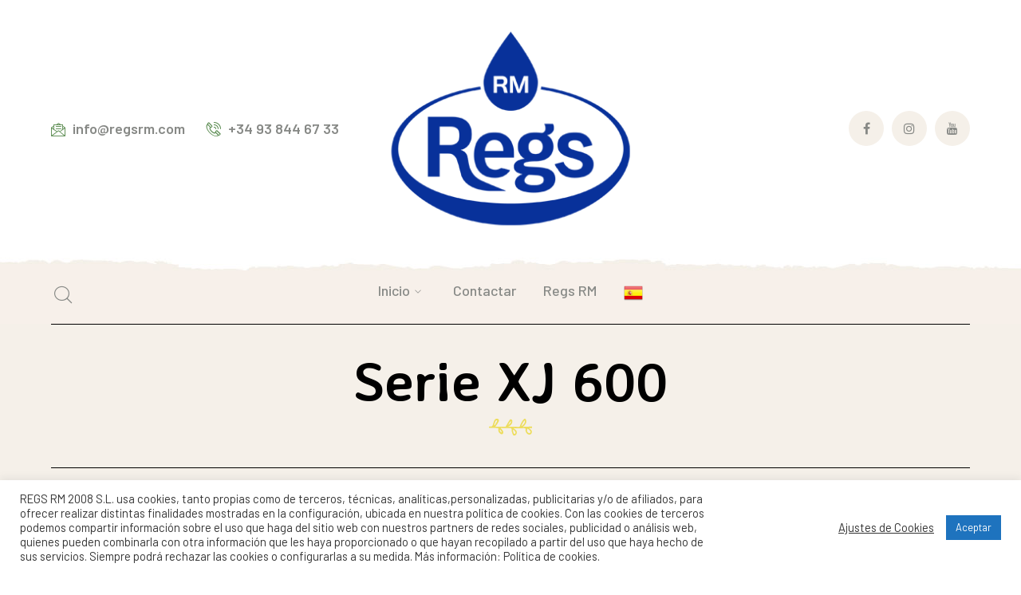

--- FILE ---
content_type: text/html; charset=utf-8
request_url: https://www.google.com/recaptcha/api2/anchor?ar=1&k=6LdNxaspAAAAAA5tO0uHlu5jNfosyZunMfrY8cCT&co=aHR0cHM6Ly93d3cucmVnc3JtLmNvbTo0NDM.&hl=en&v=N67nZn4AqZkNcbeMu4prBgzg&size=invisible&anchor-ms=20000&execute-ms=30000&cb=f1nzgk6u7r8b
body_size: 48512
content:
<!DOCTYPE HTML><html dir="ltr" lang="en"><head><meta http-equiv="Content-Type" content="text/html; charset=UTF-8">
<meta http-equiv="X-UA-Compatible" content="IE=edge">
<title>reCAPTCHA</title>
<style type="text/css">
/* cyrillic-ext */
@font-face {
  font-family: 'Roboto';
  font-style: normal;
  font-weight: 400;
  font-stretch: 100%;
  src: url(//fonts.gstatic.com/s/roboto/v48/KFO7CnqEu92Fr1ME7kSn66aGLdTylUAMa3GUBHMdazTgWw.woff2) format('woff2');
  unicode-range: U+0460-052F, U+1C80-1C8A, U+20B4, U+2DE0-2DFF, U+A640-A69F, U+FE2E-FE2F;
}
/* cyrillic */
@font-face {
  font-family: 'Roboto';
  font-style: normal;
  font-weight: 400;
  font-stretch: 100%;
  src: url(//fonts.gstatic.com/s/roboto/v48/KFO7CnqEu92Fr1ME7kSn66aGLdTylUAMa3iUBHMdazTgWw.woff2) format('woff2');
  unicode-range: U+0301, U+0400-045F, U+0490-0491, U+04B0-04B1, U+2116;
}
/* greek-ext */
@font-face {
  font-family: 'Roboto';
  font-style: normal;
  font-weight: 400;
  font-stretch: 100%;
  src: url(//fonts.gstatic.com/s/roboto/v48/KFO7CnqEu92Fr1ME7kSn66aGLdTylUAMa3CUBHMdazTgWw.woff2) format('woff2');
  unicode-range: U+1F00-1FFF;
}
/* greek */
@font-face {
  font-family: 'Roboto';
  font-style: normal;
  font-weight: 400;
  font-stretch: 100%;
  src: url(//fonts.gstatic.com/s/roboto/v48/KFO7CnqEu92Fr1ME7kSn66aGLdTylUAMa3-UBHMdazTgWw.woff2) format('woff2');
  unicode-range: U+0370-0377, U+037A-037F, U+0384-038A, U+038C, U+038E-03A1, U+03A3-03FF;
}
/* math */
@font-face {
  font-family: 'Roboto';
  font-style: normal;
  font-weight: 400;
  font-stretch: 100%;
  src: url(//fonts.gstatic.com/s/roboto/v48/KFO7CnqEu92Fr1ME7kSn66aGLdTylUAMawCUBHMdazTgWw.woff2) format('woff2');
  unicode-range: U+0302-0303, U+0305, U+0307-0308, U+0310, U+0312, U+0315, U+031A, U+0326-0327, U+032C, U+032F-0330, U+0332-0333, U+0338, U+033A, U+0346, U+034D, U+0391-03A1, U+03A3-03A9, U+03B1-03C9, U+03D1, U+03D5-03D6, U+03F0-03F1, U+03F4-03F5, U+2016-2017, U+2034-2038, U+203C, U+2040, U+2043, U+2047, U+2050, U+2057, U+205F, U+2070-2071, U+2074-208E, U+2090-209C, U+20D0-20DC, U+20E1, U+20E5-20EF, U+2100-2112, U+2114-2115, U+2117-2121, U+2123-214F, U+2190, U+2192, U+2194-21AE, U+21B0-21E5, U+21F1-21F2, U+21F4-2211, U+2213-2214, U+2216-22FF, U+2308-230B, U+2310, U+2319, U+231C-2321, U+2336-237A, U+237C, U+2395, U+239B-23B7, U+23D0, U+23DC-23E1, U+2474-2475, U+25AF, U+25B3, U+25B7, U+25BD, U+25C1, U+25CA, U+25CC, U+25FB, U+266D-266F, U+27C0-27FF, U+2900-2AFF, U+2B0E-2B11, U+2B30-2B4C, U+2BFE, U+3030, U+FF5B, U+FF5D, U+1D400-1D7FF, U+1EE00-1EEFF;
}
/* symbols */
@font-face {
  font-family: 'Roboto';
  font-style: normal;
  font-weight: 400;
  font-stretch: 100%;
  src: url(//fonts.gstatic.com/s/roboto/v48/KFO7CnqEu92Fr1ME7kSn66aGLdTylUAMaxKUBHMdazTgWw.woff2) format('woff2');
  unicode-range: U+0001-000C, U+000E-001F, U+007F-009F, U+20DD-20E0, U+20E2-20E4, U+2150-218F, U+2190, U+2192, U+2194-2199, U+21AF, U+21E6-21F0, U+21F3, U+2218-2219, U+2299, U+22C4-22C6, U+2300-243F, U+2440-244A, U+2460-24FF, U+25A0-27BF, U+2800-28FF, U+2921-2922, U+2981, U+29BF, U+29EB, U+2B00-2BFF, U+4DC0-4DFF, U+FFF9-FFFB, U+10140-1018E, U+10190-1019C, U+101A0, U+101D0-101FD, U+102E0-102FB, U+10E60-10E7E, U+1D2C0-1D2D3, U+1D2E0-1D37F, U+1F000-1F0FF, U+1F100-1F1AD, U+1F1E6-1F1FF, U+1F30D-1F30F, U+1F315, U+1F31C, U+1F31E, U+1F320-1F32C, U+1F336, U+1F378, U+1F37D, U+1F382, U+1F393-1F39F, U+1F3A7-1F3A8, U+1F3AC-1F3AF, U+1F3C2, U+1F3C4-1F3C6, U+1F3CA-1F3CE, U+1F3D4-1F3E0, U+1F3ED, U+1F3F1-1F3F3, U+1F3F5-1F3F7, U+1F408, U+1F415, U+1F41F, U+1F426, U+1F43F, U+1F441-1F442, U+1F444, U+1F446-1F449, U+1F44C-1F44E, U+1F453, U+1F46A, U+1F47D, U+1F4A3, U+1F4B0, U+1F4B3, U+1F4B9, U+1F4BB, U+1F4BF, U+1F4C8-1F4CB, U+1F4D6, U+1F4DA, U+1F4DF, U+1F4E3-1F4E6, U+1F4EA-1F4ED, U+1F4F7, U+1F4F9-1F4FB, U+1F4FD-1F4FE, U+1F503, U+1F507-1F50B, U+1F50D, U+1F512-1F513, U+1F53E-1F54A, U+1F54F-1F5FA, U+1F610, U+1F650-1F67F, U+1F687, U+1F68D, U+1F691, U+1F694, U+1F698, U+1F6AD, U+1F6B2, U+1F6B9-1F6BA, U+1F6BC, U+1F6C6-1F6CF, U+1F6D3-1F6D7, U+1F6E0-1F6EA, U+1F6F0-1F6F3, U+1F6F7-1F6FC, U+1F700-1F7FF, U+1F800-1F80B, U+1F810-1F847, U+1F850-1F859, U+1F860-1F887, U+1F890-1F8AD, U+1F8B0-1F8BB, U+1F8C0-1F8C1, U+1F900-1F90B, U+1F93B, U+1F946, U+1F984, U+1F996, U+1F9E9, U+1FA00-1FA6F, U+1FA70-1FA7C, U+1FA80-1FA89, U+1FA8F-1FAC6, U+1FACE-1FADC, U+1FADF-1FAE9, U+1FAF0-1FAF8, U+1FB00-1FBFF;
}
/* vietnamese */
@font-face {
  font-family: 'Roboto';
  font-style: normal;
  font-weight: 400;
  font-stretch: 100%;
  src: url(//fonts.gstatic.com/s/roboto/v48/KFO7CnqEu92Fr1ME7kSn66aGLdTylUAMa3OUBHMdazTgWw.woff2) format('woff2');
  unicode-range: U+0102-0103, U+0110-0111, U+0128-0129, U+0168-0169, U+01A0-01A1, U+01AF-01B0, U+0300-0301, U+0303-0304, U+0308-0309, U+0323, U+0329, U+1EA0-1EF9, U+20AB;
}
/* latin-ext */
@font-face {
  font-family: 'Roboto';
  font-style: normal;
  font-weight: 400;
  font-stretch: 100%;
  src: url(//fonts.gstatic.com/s/roboto/v48/KFO7CnqEu92Fr1ME7kSn66aGLdTylUAMa3KUBHMdazTgWw.woff2) format('woff2');
  unicode-range: U+0100-02BA, U+02BD-02C5, U+02C7-02CC, U+02CE-02D7, U+02DD-02FF, U+0304, U+0308, U+0329, U+1D00-1DBF, U+1E00-1E9F, U+1EF2-1EFF, U+2020, U+20A0-20AB, U+20AD-20C0, U+2113, U+2C60-2C7F, U+A720-A7FF;
}
/* latin */
@font-face {
  font-family: 'Roboto';
  font-style: normal;
  font-weight: 400;
  font-stretch: 100%;
  src: url(//fonts.gstatic.com/s/roboto/v48/KFO7CnqEu92Fr1ME7kSn66aGLdTylUAMa3yUBHMdazQ.woff2) format('woff2');
  unicode-range: U+0000-00FF, U+0131, U+0152-0153, U+02BB-02BC, U+02C6, U+02DA, U+02DC, U+0304, U+0308, U+0329, U+2000-206F, U+20AC, U+2122, U+2191, U+2193, U+2212, U+2215, U+FEFF, U+FFFD;
}
/* cyrillic-ext */
@font-face {
  font-family: 'Roboto';
  font-style: normal;
  font-weight: 500;
  font-stretch: 100%;
  src: url(//fonts.gstatic.com/s/roboto/v48/KFO7CnqEu92Fr1ME7kSn66aGLdTylUAMa3GUBHMdazTgWw.woff2) format('woff2');
  unicode-range: U+0460-052F, U+1C80-1C8A, U+20B4, U+2DE0-2DFF, U+A640-A69F, U+FE2E-FE2F;
}
/* cyrillic */
@font-face {
  font-family: 'Roboto';
  font-style: normal;
  font-weight: 500;
  font-stretch: 100%;
  src: url(//fonts.gstatic.com/s/roboto/v48/KFO7CnqEu92Fr1ME7kSn66aGLdTylUAMa3iUBHMdazTgWw.woff2) format('woff2');
  unicode-range: U+0301, U+0400-045F, U+0490-0491, U+04B0-04B1, U+2116;
}
/* greek-ext */
@font-face {
  font-family: 'Roboto';
  font-style: normal;
  font-weight: 500;
  font-stretch: 100%;
  src: url(//fonts.gstatic.com/s/roboto/v48/KFO7CnqEu92Fr1ME7kSn66aGLdTylUAMa3CUBHMdazTgWw.woff2) format('woff2');
  unicode-range: U+1F00-1FFF;
}
/* greek */
@font-face {
  font-family: 'Roboto';
  font-style: normal;
  font-weight: 500;
  font-stretch: 100%;
  src: url(//fonts.gstatic.com/s/roboto/v48/KFO7CnqEu92Fr1ME7kSn66aGLdTylUAMa3-UBHMdazTgWw.woff2) format('woff2');
  unicode-range: U+0370-0377, U+037A-037F, U+0384-038A, U+038C, U+038E-03A1, U+03A3-03FF;
}
/* math */
@font-face {
  font-family: 'Roboto';
  font-style: normal;
  font-weight: 500;
  font-stretch: 100%;
  src: url(//fonts.gstatic.com/s/roboto/v48/KFO7CnqEu92Fr1ME7kSn66aGLdTylUAMawCUBHMdazTgWw.woff2) format('woff2');
  unicode-range: U+0302-0303, U+0305, U+0307-0308, U+0310, U+0312, U+0315, U+031A, U+0326-0327, U+032C, U+032F-0330, U+0332-0333, U+0338, U+033A, U+0346, U+034D, U+0391-03A1, U+03A3-03A9, U+03B1-03C9, U+03D1, U+03D5-03D6, U+03F0-03F1, U+03F4-03F5, U+2016-2017, U+2034-2038, U+203C, U+2040, U+2043, U+2047, U+2050, U+2057, U+205F, U+2070-2071, U+2074-208E, U+2090-209C, U+20D0-20DC, U+20E1, U+20E5-20EF, U+2100-2112, U+2114-2115, U+2117-2121, U+2123-214F, U+2190, U+2192, U+2194-21AE, U+21B0-21E5, U+21F1-21F2, U+21F4-2211, U+2213-2214, U+2216-22FF, U+2308-230B, U+2310, U+2319, U+231C-2321, U+2336-237A, U+237C, U+2395, U+239B-23B7, U+23D0, U+23DC-23E1, U+2474-2475, U+25AF, U+25B3, U+25B7, U+25BD, U+25C1, U+25CA, U+25CC, U+25FB, U+266D-266F, U+27C0-27FF, U+2900-2AFF, U+2B0E-2B11, U+2B30-2B4C, U+2BFE, U+3030, U+FF5B, U+FF5D, U+1D400-1D7FF, U+1EE00-1EEFF;
}
/* symbols */
@font-face {
  font-family: 'Roboto';
  font-style: normal;
  font-weight: 500;
  font-stretch: 100%;
  src: url(//fonts.gstatic.com/s/roboto/v48/KFO7CnqEu92Fr1ME7kSn66aGLdTylUAMaxKUBHMdazTgWw.woff2) format('woff2');
  unicode-range: U+0001-000C, U+000E-001F, U+007F-009F, U+20DD-20E0, U+20E2-20E4, U+2150-218F, U+2190, U+2192, U+2194-2199, U+21AF, U+21E6-21F0, U+21F3, U+2218-2219, U+2299, U+22C4-22C6, U+2300-243F, U+2440-244A, U+2460-24FF, U+25A0-27BF, U+2800-28FF, U+2921-2922, U+2981, U+29BF, U+29EB, U+2B00-2BFF, U+4DC0-4DFF, U+FFF9-FFFB, U+10140-1018E, U+10190-1019C, U+101A0, U+101D0-101FD, U+102E0-102FB, U+10E60-10E7E, U+1D2C0-1D2D3, U+1D2E0-1D37F, U+1F000-1F0FF, U+1F100-1F1AD, U+1F1E6-1F1FF, U+1F30D-1F30F, U+1F315, U+1F31C, U+1F31E, U+1F320-1F32C, U+1F336, U+1F378, U+1F37D, U+1F382, U+1F393-1F39F, U+1F3A7-1F3A8, U+1F3AC-1F3AF, U+1F3C2, U+1F3C4-1F3C6, U+1F3CA-1F3CE, U+1F3D4-1F3E0, U+1F3ED, U+1F3F1-1F3F3, U+1F3F5-1F3F7, U+1F408, U+1F415, U+1F41F, U+1F426, U+1F43F, U+1F441-1F442, U+1F444, U+1F446-1F449, U+1F44C-1F44E, U+1F453, U+1F46A, U+1F47D, U+1F4A3, U+1F4B0, U+1F4B3, U+1F4B9, U+1F4BB, U+1F4BF, U+1F4C8-1F4CB, U+1F4D6, U+1F4DA, U+1F4DF, U+1F4E3-1F4E6, U+1F4EA-1F4ED, U+1F4F7, U+1F4F9-1F4FB, U+1F4FD-1F4FE, U+1F503, U+1F507-1F50B, U+1F50D, U+1F512-1F513, U+1F53E-1F54A, U+1F54F-1F5FA, U+1F610, U+1F650-1F67F, U+1F687, U+1F68D, U+1F691, U+1F694, U+1F698, U+1F6AD, U+1F6B2, U+1F6B9-1F6BA, U+1F6BC, U+1F6C6-1F6CF, U+1F6D3-1F6D7, U+1F6E0-1F6EA, U+1F6F0-1F6F3, U+1F6F7-1F6FC, U+1F700-1F7FF, U+1F800-1F80B, U+1F810-1F847, U+1F850-1F859, U+1F860-1F887, U+1F890-1F8AD, U+1F8B0-1F8BB, U+1F8C0-1F8C1, U+1F900-1F90B, U+1F93B, U+1F946, U+1F984, U+1F996, U+1F9E9, U+1FA00-1FA6F, U+1FA70-1FA7C, U+1FA80-1FA89, U+1FA8F-1FAC6, U+1FACE-1FADC, U+1FADF-1FAE9, U+1FAF0-1FAF8, U+1FB00-1FBFF;
}
/* vietnamese */
@font-face {
  font-family: 'Roboto';
  font-style: normal;
  font-weight: 500;
  font-stretch: 100%;
  src: url(//fonts.gstatic.com/s/roboto/v48/KFO7CnqEu92Fr1ME7kSn66aGLdTylUAMa3OUBHMdazTgWw.woff2) format('woff2');
  unicode-range: U+0102-0103, U+0110-0111, U+0128-0129, U+0168-0169, U+01A0-01A1, U+01AF-01B0, U+0300-0301, U+0303-0304, U+0308-0309, U+0323, U+0329, U+1EA0-1EF9, U+20AB;
}
/* latin-ext */
@font-face {
  font-family: 'Roboto';
  font-style: normal;
  font-weight: 500;
  font-stretch: 100%;
  src: url(//fonts.gstatic.com/s/roboto/v48/KFO7CnqEu92Fr1ME7kSn66aGLdTylUAMa3KUBHMdazTgWw.woff2) format('woff2');
  unicode-range: U+0100-02BA, U+02BD-02C5, U+02C7-02CC, U+02CE-02D7, U+02DD-02FF, U+0304, U+0308, U+0329, U+1D00-1DBF, U+1E00-1E9F, U+1EF2-1EFF, U+2020, U+20A0-20AB, U+20AD-20C0, U+2113, U+2C60-2C7F, U+A720-A7FF;
}
/* latin */
@font-face {
  font-family: 'Roboto';
  font-style: normal;
  font-weight: 500;
  font-stretch: 100%;
  src: url(//fonts.gstatic.com/s/roboto/v48/KFO7CnqEu92Fr1ME7kSn66aGLdTylUAMa3yUBHMdazQ.woff2) format('woff2');
  unicode-range: U+0000-00FF, U+0131, U+0152-0153, U+02BB-02BC, U+02C6, U+02DA, U+02DC, U+0304, U+0308, U+0329, U+2000-206F, U+20AC, U+2122, U+2191, U+2193, U+2212, U+2215, U+FEFF, U+FFFD;
}
/* cyrillic-ext */
@font-face {
  font-family: 'Roboto';
  font-style: normal;
  font-weight: 900;
  font-stretch: 100%;
  src: url(//fonts.gstatic.com/s/roboto/v48/KFO7CnqEu92Fr1ME7kSn66aGLdTylUAMa3GUBHMdazTgWw.woff2) format('woff2');
  unicode-range: U+0460-052F, U+1C80-1C8A, U+20B4, U+2DE0-2DFF, U+A640-A69F, U+FE2E-FE2F;
}
/* cyrillic */
@font-face {
  font-family: 'Roboto';
  font-style: normal;
  font-weight: 900;
  font-stretch: 100%;
  src: url(//fonts.gstatic.com/s/roboto/v48/KFO7CnqEu92Fr1ME7kSn66aGLdTylUAMa3iUBHMdazTgWw.woff2) format('woff2');
  unicode-range: U+0301, U+0400-045F, U+0490-0491, U+04B0-04B1, U+2116;
}
/* greek-ext */
@font-face {
  font-family: 'Roboto';
  font-style: normal;
  font-weight: 900;
  font-stretch: 100%;
  src: url(//fonts.gstatic.com/s/roboto/v48/KFO7CnqEu92Fr1ME7kSn66aGLdTylUAMa3CUBHMdazTgWw.woff2) format('woff2');
  unicode-range: U+1F00-1FFF;
}
/* greek */
@font-face {
  font-family: 'Roboto';
  font-style: normal;
  font-weight: 900;
  font-stretch: 100%;
  src: url(//fonts.gstatic.com/s/roboto/v48/KFO7CnqEu92Fr1ME7kSn66aGLdTylUAMa3-UBHMdazTgWw.woff2) format('woff2');
  unicode-range: U+0370-0377, U+037A-037F, U+0384-038A, U+038C, U+038E-03A1, U+03A3-03FF;
}
/* math */
@font-face {
  font-family: 'Roboto';
  font-style: normal;
  font-weight: 900;
  font-stretch: 100%;
  src: url(//fonts.gstatic.com/s/roboto/v48/KFO7CnqEu92Fr1ME7kSn66aGLdTylUAMawCUBHMdazTgWw.woff2) format('woff2');
  unicode-range: U+0302-0303, U+0305, U+0307-0308, U+0310, U+0312, U+0315, U+031A, U+0326-0327, U+032C, U+032F-0330, U+0332-0333, U+0338, U+033A, U+0346, U+034D, U+0391-03A1, U+03A3-03A9, U+03B1-03C9, U+03D1, U+03D5-03D6, U+03F0-03F1, U+03F4-03F5, U+2016-2017, U+2034-2038, U+203C, U+2040, U+2043, U+2047, U+2050, U+2057, U+205F, U+2070-2071, U+2074-208E, U+2090-209C, U+20D0-20DC, U+20E1, U+20E5-20EF, U+2100-2112, U+2114-2115, U+2117-2121, U+2123-214F, U+2190, U+2192, U+2194-21AE, U+21B0-21E5, U+21F1-21F2, U+21F4-2211, U+2213-2214, U+2216-22FF, U+2308-230B, U+2310, U+2319, U+231C-2321, U+2336-237A, U+237C, U+2395, U+239B-23B7, U+23D0, U+23DC-23E1, U+2474-2475, U+25AF, U+25B3, U+25B7, U+25BD, U+25C1, U+25CA, U+25CC, U+25FB, U+266D-266F, U+27C0-27FF, U+2900-2AFF, U+2B0E-2B11, U+2B30-2B4C, U+2BFE, U+3030, U+FF5B, U+FF5D, U+1D400-1D7FF, U+1EE00-1EEFF;
}
/* symbols */
@font-face {
  font-family: 'Roboto';
  font-style: normal;
  font-weight: 900;
  font-stretch: 100%;
  src: url(//fonts.gstatic.com/s/roboto/v48/KFO7CnqEu92Fr1ME7kSn66aGLdTylUAMaxKUBHMdazTgWw.woff2) format('woff2');
  unicode-range: U+0001-000C, U+000E-001F, U+007F-009F, U+20DD-20E0, U+20E2-20E4, U+2150-218F, U+2190, U+2192, U+2194-2199, U+21AF, U+21E6-21F0, U+21F3, U+2218-2219, U+2299, U+22C4-22C6, U+2300-243F, U+2440-244A, U+2460-24FF, U+25A0-27BF, U+2800-28FF, U+2921-2922, U+2981, U+29BF, U+29EB, U+2B00-2BFF, U+4DC0-4DFF, U+FFF9-FFFB, U+10140-1018E, U+10190-1019C, U+101A0, U+101D0-101FD, U+102E0-102FB, U+10E60-10E7E, U+1D2C0-1D2D3, U+1D2E0-1D37F, U+1F000-1F0FF, U+1F100-1F1AD, U+1F1E6-1F1FF, U+1F30D-1F30F, U+1F315, U+1F31C, U+1F31E, U+1F320-1F32C, U+1F336, U+1F378, U+1F37D, U+1F382, U+1F393-1F39F, U+1F3A7-1F3A8, U+1F3AC-1F3AF, U+1F3C2, U+1F3C4-1F3C6, U+1F3CA-1F3CE, U+1F3D4-1F3E0, U+1F3ED, U+1F3F1-1F3F3, U+1F3F5-1F3F7, U+1F408, U+1F415, U+1F41F, U+1F426, U+1F43F, U+1F441-1F442, U+1F444, U+1F446-1F449, U+1F44C-1F44E, U+1F453, U+1F46A, U+1F47D, U+1F4A3, U+1F4B0, U+1F4B3, U+1F4B9, U+1F4BB, U+1F4BF, U+1F4C8-1F4CB, U+1F4D6, U+1F4DA, U+1F4DF, U+1F4E3-1F4E6, U+1F4EA-1F4ED, U+1F4F7, U+1F4F9-1F4FB, U+1F4FD-1F4FE, U+1F503, U+1F507-1F50B, U+1F50D, U+1F512-1F513, U+1F53E-1F54A, U+1F54F-1F5FA, U+1F610, U+1F650-1F67F, U+1F687, U+1F68D, U+1F691, U+1F694, U+1F698, U+1F6AD, U+1F6B2, U+1F6B9-1F6BA, U+1F6BC, U+1F6C6-1F6CF, U+1F6D3-1F6D7, U+1F6E0-1F6EA, U+1F6F0-1F6F3, U+1F6F7-1F6FC, U+1F700-1F7FF, U+1F800-1F80B, U+1F810-1F847, U+1F850-1F859, U+1F860-1F887, U+1F890-1F8AD, U+1F8B0-1F8BB, U+1F8C0-1F8C1, U+1F900-1F90B, U+1F93B, U+1F946, U+1F984, U+1F996, U+1F9E9, U+1FA00-1FA6F, U+1FA70-1FA7C, U+1FA80-1FA89, U+1FA8F-1FAC6, U+1FACE-1FADC, U+1FADF-1FAE9, U+1FAF0-1FAF8, U+1FB00-1FBFF;
}
/* vietnamese */
@font-face {
  font-family: 'Roboto';
  font-style: normal;
  font-weight: 900;
  font-stretch: 100%;
  src: url(//fonts.gstatic.com/s/roboto/v48/KFO7CnqEu92Fr1ME7kSn66aGLdTylUAMa3OUBHMdazTgWw.woff2) format('woff2');
  unicode-range: U+0102-0103, U+0110-0111, U+0128-0129, U+0168-0169, U+01A0-01A1, U+01AF-01B0, U+0300-0301, U+0303-0304, U+0308-0309, U+0323, U+0329, U+1EA0-1EF9, U+20AB;
}
/* latin-ext */
@font-face {
  font-family: 'Roboto';
  font-style: normal;
  font-weight: 900;
  font-stretch: 100%;
  src: url(//fonts.gstatic.com/s/roboto/v48/KFO7CnqEu92Fr1ME7kSn66aGLdTylUAMa3KUBHMdazTgWw.woff2) format('woff2');
  unicode-range: U+0100-02BA, U+02BD-02C5, U+02C7-02CC, U+02CE-02D7, U+02DD-02FF, U+0304, U+0308, U+0329, U+1D00-1DBF, U+1E00-1E9F, U+1EF2-1EFF, U+2020, U+20A0-20AB, U+20AD-20C0, U+2113, U+2C60-2C7F, U+A720-A7FF;
}
/* latin */
@font-face {
  font-family: 'Roboto';
  font-style: normal;
  font-weight: 900;
  font-stretch: 100%;
  src: url(//fonts.gstatic.com/s/roboto/v48/KFO7CnqEu92Fr1ME7kSn66aGLdTylUAMa3yUBHMdazQ.woff2) format('woff2');
  unicode-range: U+0000-00FF, U+0131, U+0152-0153, U+02BB-02BC, U+02C6, U+02DA, U+02DC, U+0304, U+0308, U+0329, U+2000-206F, U+20AC, U+2122, U+2191, U+2193, U+2212, U+2215, U+FEFF, U+FFFD;
}

</style>
<link rel="stylesheet" type="text/css" href="https://www.gstatic.com/recaptcha/releases/N67nZn4AqZkNcbeMu4prBgzg/styles__ltr.css">
<script nonce="-AxT4UrM2KkdsIcPDB7lnw" type="text/javascript">window['__recaptcha_api'] = 'https://www.google.com/recaptcha/api2/';</script>
<script type="text/javascript" src="https://www.gstatic.com/recaptcha/releases/N67nZn4AqZkNcbeMu4prBgzg/recaptcha__en.js" nonce="-AxT4UrM2KkdsIcPDB7lnw">
      
    </script></head>
<body><div id="rc-anchor-alert" class="rc-anchor-alert"></div>
<input type="hidden" id="recaptcha-token" value="[base64]">
<script type="text/javascript" nonce="-AxT4UrM2KkdsIcPDB7lnw">
      recaptcha.anchor.Main.init("[\x22ainput\x22,[\x22bgdata\x22,\x22\x22,\[base64]/[base64]/[base64]/ZyhXLGgpOnEoW04sMjEsbF0sVywwKSxoKSxmYWxzZSxmYWxzZSl9Y2F0Y2goayl7RygzNTgsVyk/[base64]/[base64]/[base64]/[base64]/[base64]/[base64]/[base64]/bmV3IEJbT10oRFswXSk6dz09Mj9uZXcgQltPXShEWzBdLERbMV0pOnc9PTM/bmV3IEJbT10oRFswXSxEWzFdLERbMl0pOnc9PTQ/[base64]/[base64]/[base64]/[base64]/[base64]\\u003d\x22,\[base64]\\u003d\\u003d\x22,\x22wrvDoMK0woDDvFfCjS9Tay3CpcOjaDw9wothwo9Sw5XDnRdTAcKXVnQVZ0PCqMKuwprDrGVowrsyI3YyHjRew4tMBhcow6hYw4g+ZxJ8wo/DgsKsw43CvMKHwoVRBsOwwqvCo8KJLhPDiEnCmMOEPcOKZMOFw5jDscK4ViJncl/[base64]/Cj3bDly83KcOvdz5ewo/Cuy/CkMOUAcK5AsOUCsKiw5vCrsKqw6BpLCdvw4PDocOuw7fDn8KUw4AwbMKdV8OBw79fwrnDgXHCn8K3w5/Cjn3DlE13DiPDqcKcw58nw5bDjWPCpsOJd8KCL8Kmw6jDo8Ojw4B1wpfCvCrCuMK4w5TCkGDCv8O2NsOsLcOschjCl8K6dMK8G3xIwqNzw6vDgF3DoMOyw7BAwocIQX1/[base64]/[base64]/[base64]/Dmygbw57CnkdRw5dMM2bCiQ/Dg1bDvMKaZcOiIMOsZcOQdzBMBlwbwo0jNsKbw4/DvVcGw64owpfDt8KTYsK0w7Z0w4jDtw/Chgw2ITvDpRvCgQg5w5pKw44OT03CuMOQw67Ci8K8wpAHw53DusOTw5kcwpRda8OWJ8OQPMKPT8OYw4LCiMOGw4/DucOXBEAmLzRhworDmsKcPWLCo3ZJIsOWHcOdw5jCg8KABsOlX8OmwqrCosOawrfDgsO9ExJnw5Bgwo4xHcO6PMOGQ8Omw4h2BMKpGEbCulTDtsKOwpoiaHTDuxPDqsKeTsOqdcObDcOiw60EK8KFVxwCThLDrEHDssKgw65TA27Dgw5fYBJSZQ8zEMOIwp/CnMOaesOSTW8dNmrChMK9ZMOUNMK0wo8xb8OEwrdPMMKIwqEcKy00MFMqUmoaSMO1OAvCh3fCmT0mw7xzwrTCosOKO38Zw7FCSsKfwofCs8OEwqXCtMOnw5zDu8OOLcOtwow3woXCuGLDv8KjcsO+U8OLFAfDlWETw7o0WsOTwq/DumVWwro8TsKIUh7CosOLwp1Gw6vChzMhw6DCggd1w7nDrjIDwoQ8w78+G2PClcOBEcOIw4AKwqHCg8Kzw6PCo2XDnMKGY8KLw7HDhsK2AMO+wo7Cg0TDhMOvCEHCv04AUMKnwr3ChsKgNhorwrkdwosSNycpXsOgw4bDh8KvwozDr3DDlMOlwolsODnDv8K/O8Ktw53CliIXw73CrMOWwo52JsOXw5kWL8OFNnrCgsOuf13Dom/CrTXDtAzClsOGw603w6/Dr15ANCZCw57DjlfClRxIYEsoDMOPccKnbm7DoMO3PHFLTD/DiGHDncO9w78jw47DksK+wq0Ow7Eow6nCiRrCrcKEXX7DnW/CtENNw43DpMKwwrh4Q8OnwpPCjF9twqTCi8KQwq9Uw63CtlR7EcOCSTzDn8KuO8OVw6QOw4U0Bn7DoMKGOBzCo3tQw78bZcOSworDswvCjMKrwrd0w7PDnQscwqcLw4nDvynDpFTDj8K/w4HCjAXDksKFwqzCg8Ohwqw3w4HDpClPeXFkwoxgQsKKY8KTM8OPwpNbXgPCtFXDjSHDi8KaAk/Do8KSwrbCiQg8w5vCncOBNAnCplRmTcKqZinDoWQ9NW90L8OKCkMUZEXDpVjDg3HDk8K1w5/DjMO+S8OgOVnDvsKFXGRuDMKXwod/MAvDl1FmNMKQw5LCpMOCf8O4wq7ColjDusOCw5s+wqLDjxHDpcOsw6RMwpEPwqnDuMKfNsKmw7FXwpTDuWvDqDFGw4TDsRLCkhHDjMOnVsOqUMO7LnBEwopowrwEwr/DnjZbSiYpwpJrAsKKDEsswprCkWwoHTHCn8OOY8OZwoRpw47Cq8OTasODw4TDu8K8ci/DssKoWMOGw5LDnEsdwr0aw57DisKzTmklwq7DiwAkw7DDrGXChW8HSWnCoMKRw5DCrjdOw6bDqcKUJF9zw63DtDQkwrLConcrw7/[base64]/w5J8w5ofGsOfWDlJwqlqwpzCjcODRGw5w4DCv2MfAsKlw6jCucOTw61JTUbCrMKRecOFMz3DoCrDtFvCkcK6CSjDrjbCqmvDmMK8wpfCt20oCzAcUTEJWMKCecK8w7jCqH3DlmU7w4HDk09iJETDvRjDiMO3woTCsUQ9RMOBwp4Ow61two/DvMKow4gBWcOJCzJ+wrk9w4TCkMKOIS0IBCU1w711wpsAwq7Cm2DCisKAwq93f8KFwrPCsxLDjw3Cq8OXczjDkkJAQRzCgcKFaQ58Qi/Ds8OMTTpkS8O7w51JAMOkw5HCjRfDnkxww6QiBH1lw64/[base64]/CocKbw7R0RhpHw7TDgzPCvz9Lw43DjUbDoWpbw5TDryjCoUJQw6XCjzPDn8OyFcK3dsKlwq3DsDvDq8OUYsO+BWxTwp7DrnPCpcKEwrTDgsKPTcO9wpbDvVkfEcKRw6nDucKeT8O5w5/CrcOZMcOWwrBmw5JzbCo7bMOIFMKfwqhxwqcYwp1nVWdve2rDugDCpsKJwoZ1wrQGwr7CtyJ9GE3DlgEFAsKVDl1pB8KxEcKJw7rCqMOrw7/ChksMRMO7wrbDg8OVYBfCnzA1wpDDmcKGRMKRJW9kw5TDpAlhfwA4wqs0wqUEbcOTI8KJCRjDicKCeiHDqsOXHFPDiMOKCwFSFi4XJsKNwoYpJ3dyw5dtCx3Crm8DLStsA3oNXQHDtcOUwonCl8OxfsOROXLCtBnDisK/ecKdw6TDoBYscBY5w6/DrsOudkvDscKbwodKUcOrwr0xwrTCq1jCqcOeOSVBFHUVZcKkH0lIwoPDlgfCsnbCjEjCocK/[base64]/CuHXDrHILVcOTw53DnHofcEMewr7Cg0wOw6HCmUQvRFM7AMOjQSRFw6PCh0vCrMKHJMKgw6fCrHYRwqVieUQQUCzDu8K4w5Bfw6/[base64]/w7HDoVrChXzChMKrWMK/w73Cv8KdG8K1w4zClg9VwqsLF8K2w4hKwptzwpHCtsKTHMKww6wuwqtYYw3DksKqwoHCjyddwqDDo8KfTcOlwpABwq/Dol7Di8K3w4LCmsKTAAzDqhnCi8OKwr8/w7XDt8KfwqwTw4c6NyLDlUPCowTCpMOOfsOyw6QpMEvDs8OPwqx/GDnDtsKsw57DmBrCvcOCw6XDgsOZR1l1S8OINA/CrcKaw50fKMK+w5NLwqw5w7/CtMONMWLCiMKZUgQ4acOuwrt/QENLEADCunHDsWUCw5J0wr1WLgUbOcOPwohiMhzCjAzDiFsxw5AUdzDClcKpABfDvMK3Un/CrMKnw5JQUEcVczQdLyPCnMOkw5jCsGvCssO3bMKcwqR+wrp1S8Odw54nwonDh8K4QMKKwpBjwp50TcKfL8O0w4oiB8KaBcOdw4pewok6RCRZWFMDS8KlwqXDrgXCiFI+L2XDmcKnwrbDqMO1wqzDs8KNLS8NwpA7CsOeGRrDscObw7xAw6XCk8OlDMOowo/CjSUHw7/CjsKyw6w8CE9YwpLDncOhckJValLDvsO0wqrDjBBDE8KwwpTDp8O9wpTCsMKFKR7Cq2XDs8OEAcO8w78/UEsmMgjDpV93wpHDvlxFX8OKwr/CrMOWdQURwqsowpnDnhnDp3QBwo4XQsKYLDpXw7XDv3jCvRMTfUvCkTBeVcO8OsOvwozDqHwcwr1XGcOrw6rCksKjLsKfw4vDtcKBw5puw6QhYcKQwoTDucKqFSU/fMOjRMOaO8K5wpZ3VTN1w4Ymw5sUbT4YLQzCqU53B8OYcU9dIB8Dw5YAPMKfw43DgsKdIjZTw6NJCMO+KcO0wot+YFvCnXssZMKOYT/Dm8OUDsKJwqBZP8Kmw63DgjhOwq45wqFAfMOKYAbCpsObRMK6wpnDl8KTw7thGTzCu0/Cr2gYwrYQwqHCrsKYfR7DpsOlLxbDu8OZAMO+ahLCkRxFw5JFwqnDvx8gD8OQERczwpBZZMKZworCkk3CjVnDgy7CmcOUwrLDjcKZBsOUckIxw5lMfxJUTMO8QE7Cn8KABMKHw5cbPwXDviJhb0fDhcKAw4okTsK1ZQJWwqsIwrcJwrJGw4/CjXzCncKsek4+QsKDScO2JsOHQExbw7/DhGIBwowNQlbDjMO/wr84BlBXw7R7wovCnMKGP8OVPyEsZnrCnMKDbsOCb8OCeHgFG0jDisK7VcOfw4XDninDtHpefX/Dtz0Qe3EIw5TDtRPDjx7DiXnCrMK/wrfDisOpRcONI8OTwptIcHFDI8K1w6nCu8KSbMKsKl5QdcOJw5Ntw6jDtCZiw4TDs8OGwpYFwplRw7HCuArDkmLDoB/CtsO7VMOSdEpPwo3DhX/DsRQaZUTCgH7CncOjwqXDjcOgQGB7wr/Dh8KwMnvClMOgw5Vkw59TWcKgL8OOPsO2wotJScOXw7NvwoHDo0VVBDxBJ8Oaw6h6GsO/Qx0CO1kkS8KncMO9wrRBwqcmwpBOY8OXHsK1FMOdf2rCoBJnw4lhwo/Dr8KybzwUb8Kxwo9rM0vCti3DuQDCrWNZc3fDrywbX8KUEcKBe2vCmcKiwp7CtH3DmsOww5JoWhFIwrlUw5/CuD1Lw53Ch1MhZynDtMKOLThjw6lawqYIw4LCgBQgwoPDnsKhFjUYHD1Xw7sGwo7Djg0wFMOXUSIxw4bChMOKR8ORECLCoMO3XMOPwpLDjsOVTRFgcggSwpzCsU4VwpLDsMKowq/[base64]/DkmrCr3nDiBpbw7NJw4l+wpN1UBodecKycjh5w7JPPD/[base64]/CimfDjBstQsOzLWMnL2bDgyRiXVsuwpPCgcOeIHYzdRfDqMOowqExDQo0Q0PCmsO7woLDpMKHw7fCqgTDksOBw4bCs3RiwofDk8OKwoLCqMOKcjnDmcOewqo/[base64]/[base64]/CnsOCw7lzw7phw4lZEMKlw4p4w6bDlj/DrFwiQT55wqzDkMK7ZsO2acO0bsOVw5/[base64]/DhTpEw6osEMOxKcOtw5fChcOoV8KuR8OiwqXDkcKUdMOKIMOQBcOCwonCrMKFw54qwqPDjyMaw45iw6NHw7Qaw43DizDDm0LDv8Okw6/Dg2oFwrHCvcOmDW54woPDu0/[base64]/Cp3DDgMK3wqfCncKbwpvDrcKbGcKhe8KZwqQlMAFkLj/CiMKMTsOMYcK6LcKgwrfCgTHCrB7DpHp0V1Z2PsK2ZyrCowfCmFHDmsKHKMOcKsODwqkSSknDk8O7w5zDlMOaL8KxwqR+wpHDgGfCvgNZPVd/[base64]/DsMOAUCTCmjtmwotZwpfCiMOuZhvDl8Kxw61Gw5TCp3bDlgTCicKINS0GDsKhM8K7w7DDvsKLQ8K3RyZCE3sBwq/CrjLCiMOmwrbCrsKifMKNMiDCqjFCwqTCkMOpwpPDo8KYRmnDmF5qwpvCh8KUwr0qTz7CnCchw6x2wrDDuSVrHsOXTg/[base64]/ChWc2woUvJGbDgxYoGhrDm0vCvGIPw5IDw5HDv1dZS8O3WcKcBhnCpcOxw7fCqGBEwqTDncOCOcO3DcKgdkgawrfDocKNGMK/w6EEwqY9w6HDgD7Cp1YpSXcJecOhw5UpN8OLw5LCi8KHw6cleCJHwqLCpV/CiMK6WUhqH1XDoDrDlSAWYEtvw5jDt3dVSMKMW8KoIjDCpcOpw57DrD/DjcOCLGjDisKpwqNjwq49YDwPfgLDmsOOP8OdX1xVGMOdw6RKwp7DpXLDklckwrPClcORGsKVCnnDiA9tw4Vaw6/Dr8KMURjCpHp8DMOywqDDr8KERcObw4HCnX3DqD8uV8K7TSBCXMKVUMKDwpAAw7QQwpPCgcKCw4HCmXdsw4nCnU5EWcOmwrgYCsKiI1g3a8Ogw6XDo8Osw77CgmTCqMKYwofDmw/DjU/DjCzDksKSAGvDuHbCszzDsTk+wqwrwrxKwqfCixgJwoLDokt7wq/CpknCnRbDhynDssOMwp8Gw77Dv8OUDALDvinDmQEcUWHDusKEw67CpsOHGcKcw6wiwpbDnDZ3w57Cu1lOb8KMwpfCisKJR8KqwrYhw5/CjcO5ZsOGwqjCnGHDhMOIO1QdE1BRwp3CmxPClcOtwqdyw6PDkcK5w63ClsOrw64jfnoew4wIwqZ7WAoQYsOyLVPCmyFXS8KBwrU1w6RZwq/CqBvDtMKSOl3Dg8KjwpF6w7kELMOvw6PCnXd1F8KwwqNGKFvCiwZ6w6/DvCfDqMKrN8KILcKIHcKaw4hiwoPCp8KxH8OQwpLCq8OSVGI/wrUlwqLDnsKFRMO0wqlFw4LDmMKEwrc7SAPCt8K2ZMOUMsOTayd/w4BvaVErwrDDlcKPw7ZiXMK+KMKJIsOww6fCpFHChwMgw6/DjsOEwovCrhTCgW1ew7YrRm3CsgpvF8Ofw7kIw77DtMKQexMxBsOMAMOvwpTDn8Ojw6jChcOuNQLDlcOSYsKjw7rDrVbChMKJAw56wrgLwpTDicK9w7t/HcKUMUzDq8Kww4/DrXnDo8OMbcOHwrACIjE0H19lNCNCwqfDlcKxbwppw6XDgz8BwoFdW8Kuw4TChsKlw6fCt0oyIiBLWgtfCkhxw7rDkTA3X8OWw64tw7TDrjFlCsOkCcKmBcK5wpLCgMODe1BgUQ3DnU12LcKIPW3DmT8lwq/Dj8O1TsKiw6HDiUHCocOzwo9twrF9bcKnw6XDn8Orw7BKw4zDl8KBwqbDlzPCq2XDqEHCosOKw43DqT/DlMOvwonCjcOJLFg1wrBYwqNqR8OlQxDDoMKbfCvDiMOpAjDDhBDDgMO1XsK5X3gQwpjCllktw5AiwrQZw4/[base64]/ClcKmOQBwJMKeA8O4JcKGDlMnEsKfw7XDnAnDisK9w64iEsK/PHsyQcOgwqnCtsK1Z8OHw50bKcONw7EDfkTDrk3Dk8O3wr9hX8Kcw7o7CyIBwqc/PsOnGsOuw4kWY8KxKhUOwo3CpcKrwrRtw6/DrMK0AxLCjG/CrTY+JMKKw78vwoDCmWgUFE8KM1gCwoIjJ1gNHMO+OnIhEmXCksKKL8KJwq3Dr8Odw5bDtRAsL8OUwpLDtDt/F8KEw7BnEXjCrgdpZEUvw4bDncOtwq7DsUzCqiVpB8OFVmwJw5/[base64]/DicOQw7XDkyYqLSMbPx/CkMOgbMOzYjxow4wrLsO0wqp2VcO6RMOMwqJ6Q2BGwobDh8OiZTLDuMKewo12w5fDssK2w6PDv17Dn8O3w7FnHMKTGWzCq8K5wpjDhgA7WsOCw7t5wp/Cryodw4rCusKEw4rDg8KKw5wWw4PCv8ODwoFiIBJKC2sxbhXCtGVIG04lfioFwpszw5tfXMOiw6k0FxjDlMOlGcKAwokaw74Bw6HDvsKaZCloH0rDmBYLwoDDiSAMw5zDgMKPd8K+NjrDgMO2fVHDnUMEWxPDq8K1w7Y/ZsOWwpk5w6d3wpddwp3DusKTXMO1wqAZw4J1W8O3AMK/w7nDrMKLMXJyw7jCqXMdUmFlQcKeMyBSwpnDrwXClF5PE8KHJsKxMTDCk1HDvcOhw6HCusK5w64MKnHClDlAw4B/CBAXIsKbZ09NJV3CiBA5Rk8Gf3N8VmQvHTDDvzclW8KNw6B0w4zCm8K1FcOgw5g1w6dhX1bDjcO6wp1oRirCnGk0w4bDs8KAUMKLwoYuV8KBwo/DnsKxw6bDuTbDh8K1w45XMzPDqMKkQsKiKcKaOAVlMjB2IxHDucKXw7fCp0nDrMKmwrljBsO4wpFfDcOoe8OuC8OQLXnDmDLDqsKSFGbDvMKpAmoCTsK+DjNZD8OYLybCpMKVw7MXw7XCosK3wrkUwpA/wpTDqF3DoX/CssKYJMOxLhHCiMOPVWfCtsOsMMO9w4Ihw6ZnR3EFw4gJFSHDnMKXw7rDowBHwol+SsKyOcO2GcKjwpZRKlF2w7HDo8K8BcKyw5nClsOaRnNBPMKWw6HCt8OIw7rCtMKhD1/CqMOXw7DDsnDDuzLDpTYbTSvDm8OOwoweE8K6w7teMMOnRsOGw6EZZlXCqzzDjl/DpWzDuMObJS3Dj1t1w43DtxLCk8OLH2xtw5PCpsK0w74cw4dOJkwofCV5AcKRw4F8wqoQw7zCp3Jxw4QKwqg6woIuw5DCr8KjV8OQOHlHAsKhwqVSPsKaw6nDssKqw6BxKMOow4x0PnxbfMONbUvCjsKKwqpNw7RJw4bDr8ODUMKGYnHDtMO4wrsqAsK/QBoDQ8OPeQ0OJ3hmeMK+cE3DgxbCoSEoE3TCvTUSwrIgw5MPw5TCnMK6wo/CkMKkYcKcN2/[base64]/DvWxQwr7DlcOpwoF3H0vDrMKNasKPDsOswoAhPC/CtMOpTBzDpsK3J0tcQMOdw6HCignCu8K3w4zCsgvCpTY5w4nDv8K6QsOHw7zCicKGw5XCpVzCiSIbJ8OAOUPCiSTDuW0GPsK1BR06wqxtOjdXJcOgw4/CmcKYe8Oww7fDjls8woAkwqzDmDnDrsKZwoxGwqXCuBrDpzjCi3dyRcK9J2bCo1PDohvDqcKpw5Vrw6PDgsODNHLCswh8w6MfTsKDSxXDo3cAGGzDmcKxAEkawr01w5Nfwo5SwpJQGcO1L8Oow4VAwpN7MMOyQsKEw69Iw4zCpnUCw59tw4/ChMKjw4TDgDldw6LCn8OVLcKgw63ChsO9w4gyFwQVDcKIacOtDVALw44QVMOzw7XDsBNrFA3CgMK/wph7LcKJe13DsMKPP0dowqprw63DpnHCpRNjMxLCtcKAKsKhwpsdcwl+BCUnYMK3w4JsNsOEOMOdSyF0w6PDlcKdwogcMUzCizzCl8KDDTl/[base64]/w6ddeMOJecOnworDgcOpWjDClkPCisOaw6HCtGPCoMK7wp1DwqRewr0Mwp5PdMKDTnnCkcKteBEMM8KNw5lWf3EVw60OwqLDhUFCb8OTwoIpw7dBLcOpecKlwo/DgMKYPnjCnwjChkbCi8K5dcOzwr0rESDCnxnCrMOTw4XChcKPw7/CqC3ChcOkwrjDp8OuwoDCtMOgF8Kpf00kMx7CrMOcw5/DliFORTcCGMOHBic7wrbDkjPDm8OawqbDtsOpw6DCvhLDhxkWw5vCpDDDsm8Aw4HCk8KCfcK3w5zDqsOpw5gbwqZzw43CsFQhw5Zsw4JQYcKHwrPDqMOsLsK7wpHCiQ7CgsKjwonCjsOrdXbCq8Omw4kDwod7w7A9w6tHw7/Dq2TClsKFw4LDosO+w6vDt8O4w4FNwo/DiyXDmFAZw43DqzbCp8KWBwJiZQfDp3jChXIPJGhDw57Dh8OTwqPDtcKcIcOABzIcw5l7w6wUw7TDqMK1w6BSDMOlXX4TDsOXw5UZw7EnXiV3w4waWMOTw78FwqPCocK3w60pwp/[base64]/Dgxohw73DoS3DhBgMPG0qwr0rWsO5X8Kdw4MPwqwzbcKlw6LDsVLCgTHCosO8w67CvcO7UjzDkgvCpXgvwrUKw70eLSB6w7PDvMKlJixFOMOIwrdBbX97woIROGrCrVBbB8OVw5Ilw6ZQDcO6K8K7bgNuw4/Dgh4KAxU/AcO6w4kgLMOMw57CiQI8woPCq8Kswo5Fw5c8wprCmsKlw4bCicOPPTHDsMKMwpEZwrtJwowiwopmf8OKcsO8w6xKw4QUJFnCmz/Cs8K+F8OTbRVbwo8XYMKiaw/CvSsWRsO6F8O1csKUR8OUw7HDtcOjw4fCncK8LsOxUsOKw5DCk3Rhwq3CghLCtMK+EkzDn0wNbcKjUcOCwqrDujIQQMOzI8OXwrsSaMOEbg4deCPCllsGwrvDo8KGw4B8woETFAFkChHCukrDosO/w597fS55w6vDox/[base64]/[base64]/Dhx1xHVwRd8KhwrHDrMK2TFjDoMKIM8O5SsOdw6bCiUsLVRYDwpfDmcOnw5Ifw7bDvxPCqwTCmgIFwozCujzDgjTDlBpZw7VIDU9ywpbDgg3DvsOlw7bCuA7DqMKQF8OJHMK/w64Jf3kaw71EwpwHYRHDkXbCi3TDsD/Cty3CrsK+cMOHw4kNwoPDkUfDqMKywphbwrTDisOQJH1OD8OnMMK2wpcFw7MWw5k6MW7DjBjDpsOpXx3CucOxWFJuw5VPdMKTwrEzwo1jdhZLw7bDvxPComDDucOxQcOvOWDDsg9OYsKZw5rDtsOlwonCrBVweQjDhTPDj8O/w7/[base64]/[base64]/wp5/XEgOfg/DgUNvwpPCpcOSV3YDwqzCugfDniMjcsKke2NFeh0wBsKuXWt0OMKfAMOZQGTDr8OicnXCksKLw4kOVRvClcKawprDp1LDgWXDslB6w5nDucK5JMOyU8K5O23Cu8ORbMOrw7/[base64]/[base64]/dTPCsmHChFfDhx3CkCHDjBZpb8KgasO6w4JaLzg/Q8Kjw63ClGszd8Kdw41SL8KPKcOVwrAlwpczwoolwprDjBHCqsKgbsKyDMKrPSXDk8KDwoJ/OnLDg0Bsw69gw6zDuCwXw5JlHBZMNh7CgjYPWMKWOsOiwrVRScOrwqLCrcO8wrt0JVfCuMOPw7bDucOrBMKEBVc9NnUQw7cMwr0XwrxMwrnCmgTCkcKpw5gEwoNXL8O4NAXCuxdTwrPCgsOmwovCtiDChUNEccKuTcK/[base64]/CpMKxw7s6PS/CrC1fwrBuAsKtTcK/wrTCsikTWhbCvkzDkH01w4k9w6XDtg9eUEJZZMOOw64fw5VGw7E+w4LDkQbCsyPCgMKcwo7DtjIdNcKbwpnDj0p+UsK5wp3Cs8Kfw4TDvG7CqExaXcO6CsKrHsK6w5nDisOdJyxewoHCocOBUGcrEMK/[base64]/Cs8K4GUzDqFHDpsKEUMKaXcOVw6E6d8O4esK2SXTCuRplEcKRworCmyhLw43Dg8O5K8KwVMK+QkFjw5Qvw5NRw7NYfXIoJn3ClyzDj8OsDHNGw4vCscOfw7PCuCpnwpMswpnDtU/DojAJw5rCh8OPPsK6I8Knw583VMKJw48Cw6DCs8KodQNHe8O0JsK/[base64]/[base64]/[base64]/[base64]/SMOpCGUvYUrCpsOuwonDjHzCgHwIw7nCth/CocOOw43DucO9PsOkw6rDkMO+Ujw8EcKZw7zDhx4vwqrDuB7Dq8KzCE3DswJhD0MLw4vCql7CgcK5woHCi1ZSwpABw7tGwrIEXmrDoi7CkMK4w6/DtcKDQMKFBkhVZDrDpsKTHg3Dg11QwqfCjFpcw50sPlQifBpPwqPDv8KufBMqwojDkV9cw6xcwpbDkcO+anDCjMKbwrXCtkPDnDZaw4/CtMK9BMKQwpTCncOkw5ddwppYCMOJEcKYJsOLwpjChsKrw5TDr3PCiDLDmsO0SMKLw5DCqcK0UMO7wqoIQDzCnw7DinZyworCuA1fwp/[base64]/[base64]/WcKGw5AkBsKXw6F6w5DCkH9EAcKVw7rCqsOPw7kFwrrDgwXCjVsYAk0JUhbCu8KAw5ZwBlhHw7TDi8KDw4HCoWbCp8OAdUUEwpvDhEkuHMKVwpPDtcOadMO/IsKdwrvDpFZ6JG/DrTrDm8OIwpDDu3DCvsOpJhXCvMKAw6AkelHCsTXDsEfDkCrCowkIwrbDiHh5fyMXYsOhTQY9aSfCjMKmR3ZMasOaGMO5wos6w7VDeMOcf30awovCr8KJHxDDssKKA8Kbw4B1wqccUCBpwojCkzHDnkZ7w5New6kzdMO2wphJWyrCkMKEPEEyw53DlMKzw5PDlMOewo/Dt1bDrivCvl/DrHHDjcKueHXCrGgBFcK/w4N8w6nCll7Dt8KoOWLCpGzDpsOoQcKtOsKFwqDChlo5w71mwpAEEMOzwr99wovDknHDrsK0F0rClgk7acOJC0zDggo2JUJEdcKowrHCpsOsw6FVBGLCscKyZj5Mw7c+E2fDgW3Cq8KsQcK1W8OgQ8KhwqjCowrDrnPCvMKPw6d3w5l7OMK7wqXCqAHDiU/Dt03CuUjDiyrClmXDmSANW1nDu3gOaxR+AcKETA7DtsOHwpTDo8KawoFqw5pow4nDrgvCpFpxdsKrEhR2ViHCk8ObKQ7Dv8OxwpHDpz5FDx/CkcKrwpNubcKiw4EZw6Qff8OANA96acKew65jSSNkwqM/fMKwwqgpwoxbIMOzagzDlcOsw40kw6DDicOiCcKrwrpoTsKjR1/DmmHCh1zDmgJ9w5dafQlQPgTDlhgLasO0woJJw4nCu8OewrPCoFgDJcKPTsO6HVpiBcOhw6IUwqzCtC4Uw60WwpEfw4XClgVNeg5+FcOQwpfDjw/[base64]/ChEnCrSETwrpkCmTCvsKfw5/DkgALWyhHwrBtwphUwr9qAi/[base64]/Ct8Ojwq3Cp8OlE1kRe29lBsODwpVJwrVfwq7DpcKRw7LCtE16w7Y6wprDrMOiw6rCk8KRCDgTwqhFODQ9wpnDtT15wr90woXCjsK/wp4UNlEnNcOrw415w4UmSTAIY8O0w6xKRFMNODPCm3DCkB8Zw5TDmXbDvcKyekNmM8Opwr7DoXDDph1/U0fCk8OOw5dLw6ByY8KrwofDtsKswoTDnsOsworCj8KyJsOTwrXCmjDCqsKLwrEndcK1OXlrwqTCmMORw4XChkbDqj5Sw6HDpksIwqZ9w57CnMO8F1TCn8OPw5B0w4TDmEUkdSzCuFXDssKFwqTCrcKcFsKUwqMzAsKdw7/DksOpAA/[base64]/CncOJwogXw5DDghfCucKGwpYiw4p/w60ecDPDnngXw63Cs0TDlMKOesKawosAwpvCvcODVsORSsKbwqtnUVrCuhJTJcOqXsOEFcKKwpkUbkfDhMO/acK3w7PCpMOdwpMreCpPwp7DicKaCMOTw5YkSVXCowTCm8OhTMO7P2APw5TDucKDw4kFb8ObwrRTL8K6w6V3BMO6w69LfcObYzgcwrxAw5/Dm8OUw5/CkcKObsKCw5rConBdwr/Cq2zCt8OFWcKccsOawqsgVcKNAMKIwq42csOOwqPDv8KKaBl9w7JnUsOTwpxBwo5jwr7DjUPDgjTCucOMwqbCqsOXw4nCtBzDi8OKw7/CucOVNMOKZ1BfeURTaWjDjkd6w4DCg3jDu8KUfi9QfsKdb1fDoj/CpjzDs8KFOMKBLwvDrcK2fA3CgcOdPMOwakLCimHDpR/Csz5mdMKiwqx7w6XDh8Opw4bCgkzCmkxtTyd8MHJ4aMKyEzwiw5DDusKzITsHLsO2MD1KwqHCscKfwr9yw5TCvGPDtSzCncKOFmXDhnYWHHRxOFZ1w7Eiw47DqlbCkcOyw7XCiFkIwqzCilkKw5bCvBQ6BizCi2PDo8KBw7AiwoTCnsOEw7zDvMK/w715TC40fcK/AXxvw5vCnMOsaMORLMOtR8KXw73CuncDHcOkLsOvw7BJwpnDhm/[base64]/DliTDqGzDgzLDvktKBcKhTDE5w5jDjMK/[base64]/Bj42OlfCjW9Sw6HDpMOqCsKKwpXDk8OOIDoqw6VYwrMceMOnAcKCHikKBMOcXlwRw58DLMO/w4PCnXcVesKWeMOjdcKcw640w5k4wq/DisKiwoXChCMOGXLCucOzwpguw7cpRTzDiizCssORURfCuMKpwr/CgsKmw6vDrCkPQkMfw49VwpzDpcK8wpYlTsKdwpXDiCwow53Cq2vCqx7Dl8KWwoocwq4nPmx6woM0HMKdwqxxZyDCi0rCg252wpJxwrc6SVHDsRbCv8KIw4FZcMOpwp/CucK6agwYwpp5Zllhw41LAsORw7howoA5woEpW8ObMsKqwoU8VhBVGX/CmjxoD0jDtsKQFcK+PsOWOcK9BXU3w6MdcjzDs3LCksOlwonDhsOewpMTP1bDqcOlJkvDshNFOmtZOMKFGMKlcMKtw43CqDbDhMOSw6vDvEAuKiVUw4bDlMKcM8OxecKzw5wKwr/Cj8KSWsKNwrwmwoLDhRgSEAJWw5zDt3AYEMORw4QiwoHDnsOQYjRQCsKuOwPCjm/DnsOILMKmFBjDusORwp/DrjvCjMK6dDsqw7BpbSnCnXU1wqZlOcK8wrF5LsKkQ2LCkXRiw7wiwrTDhGQow55QPMOnSnzCkDLCmSl8N1dIwpFVwrvCjmd2wqpzw6NrdQDCtMKMJcODwojCm2ssYQlVERvDg8Ohw7fDkMKSwrBUecOacGFrwrTDtQ55wprDqMKkEwvDpcKawolaBmfCtAR3w4krw5/CukgqasOZW0dmwqspV8K2woFdw55ZR8KHK8OFw7F4DyzDlVzCrcKuKsKHE8KFIcKVw4zCrsK3wp4mw67DkkERw4PDkxTCqEp7w4IVa8K3KyTCjMOOw4/DtsK1S8KwVsKMNU4yw6RIwr8HK8Otw7PDgWfDgCRDFsK+B8KhwqTCmMKkwoDCgMOMwprCqMKNVsOQIEQFL8K8MEPDksOIw5EkYCg0Kl/[base64]/[base64]/UMOnXHHDv8K5wpRwe8Kdw63DkhvCtC0gwrpuwoMhbcKYXsKhFy7DhWdMdsO/wpfDsMK5w4/DhcKbw5XDowPCrXrCosKhwrLDm8KjwqnChjLDg8OKSMOcLH3Dh8O/[base64]/DrQPDs8OKGsOqw7sTwpDDoMKkwoDDkmwURsKJE8KZw6HCpsObLzNSB2LDkmhKwr/Cp2F0w7TDumjCplwMw5sbFh/CncKrw4MGw4XDgnF3JMKhCMKwHsKYIFhALMKrb8Kaw4VsWADDsmjCk8Kec1RaHytSwoABBcKzw6NFw67ClmxNw7DDm3DDgMOWw4vCvBjDvB3CkCpdwqXCsCo8a8KJBlTDkGHDk8K6w7VmMDFvwpYhIcKVL8KVG1dWFz/ChiTCpsK+A8K/c8KIUFvCscKaW8OORErCnSHCt8K0B8KPw6fDsiFXFRM8wrTDqcKIw7DCscOww4LCl8KUYQVMwrnDvCHDlsKywr8/RG/[base64]/Dl8O/IB5SHnknwrLDm1Bhw7XCvcKCcsOjSG17w6AHHsKzw53DicOxw7XCicOHQx5VIjcSYUNFwqPDtgkYZ8O3wp4Ew5pXOsKQG8KgBcKTw7LDnsO7MMOpwrvCi8K1w4Y6w78kwq4cF8KqRh9PwqXDgsOqwobCmcOgwq/DvXHChV/DocOQw7towonCiMOZaMKKwp49ccOYw7vCmjM3GcOzwrwGw6QKwqDDvcKjw75FKcK4dsKWw5HDkmHCujHDilxURycEO2/[base64]/DriMHw4PCt8OgYcO9SsOLwoomZXxiw7fDmsO9wpsZc2nDtcKNwpXCuG0ww6LDmcO6V0nDucOWMjHDs8O9LCPCv3UEwqDCrgbDjXdYw41OSsKCcmJXwp7CgsKPw7DDkcKqw5TCtj1ACcOfw5fCr8K/aEFqw5fCtWtnw5/ChUBKw7/CgcOcKGzDkk/Cu8KtJGFfw77CtcOLw5oowpPCkMO2wpVpw7jCssKSKBd7dQRcCsKFw6jCrUsUw6JLM1zDqcOVYMOOAMOyTCJywr/[base64]/CsGbCv8O/[base64]/DtcKLw6DCqj/DnAPCocOODMOuPsKfwqPCkMOqJcKzOsOew4TChRTCgEDCv1I3w5DCoMOxLw5DwpXDgx1Vw4cCw6hwwoUtCzUbwqkPw49LCCoYd3rCn3HCmsOzKyBNwodYWi/CpS0LYMKYRMK1w5LCu3HCpsKuwr/DnMOfXsOKGR7ConFswrfDrHHDt8Kew6sLwpLDt8KTOgHCtTonwozCqw5YZw/DgsOewp8Ow6HDvANMCMOdw6F0wp/ChsKnw7nDnycOw67CscO6w79QwpxBW8OXw4zCqsKnYMOQGsKrwoPCpMKww7R/w7jDl8KCw51cVMKqe8OZDsOawrDCoxvCkcKVCCfDkHnCmHk9wqTCkMKHI8O4woE9wqk4GnIVw5Q1FMKFw6gxYGglwrUzwrrDgWjClcKXCEhHw5zDrRo1OMOGwo3Dn8O2wpzCuEfDgMKdZjZ9wrvDuX19IcOew5kdwq7CscO3wr4/[base64]/DsWN+VMKufFo4QE9mZMK9LsONw5DCuHrCh8KFw4lNwqrDui7DnMO7Q8OVD8OgOWpkUmIFwroZR3rCtsKbC2k+w6zDgmFNZMOCZFPDogzDqC0DK8OoIwLDocOOwpTCsigQwoHDryx1McOtC0YvfFzCuMO9wp5NIBfDtMOow6/CncKfw5hWwoPCvsKBwpfDoGXDlcOGwq3DpWnDncKQw5XDp8KDBE/DocOvH8OUw5VvQMKOPMKYMMOVHxsAwp0TfcOJPFbCn0DDi3XCqcOoRBXDn3vDsMOMwpPDn17CucOuwpE+OGt2wqxQwpwBw5TCm8KCdMOjKMKFEj7CtsK0b8O9QwwRwoDDvsK9w7vDu8KXw4/[base64]/CmVRmwrFfOFfClcOBw5JIYBNNFcOzwosSfcKTJ8KHwoRjwoBnfBHCrH90wrvCg8KOH2Evw7gWwrMSZMK/w7HCuljDiMKQecO1w5nCoydTcxHCksOgw6nCl2/[base64]/[base64]/[base64]/DmVHCusKsEE/[base64]/woLDisOEIDTDp8K1wrnCohnDu8O8C8KBw7bDicKLwoXCs00TBcKgNS17w65DwoBlwo05w7xxw7TDn2IBC8O7w7Nhw5ZFMnIDworDrQ7DoMKhwpPCuj/[base64]/[base64]/Dvzwlwq3CucKtwp1mwqHDjjxxXAjDjMO0w7RTMsOGwrDCkRLDtMKBRB7CsxZ3wr/CscOmwr4vwoRHKMKPKzxKesKuw7gJfMO3F8O7wrjCmcK0w7fDlj8VCMKxMMOjfBXCmztEwqEQw5UNasOtw6HCii7CjT9tYcKQFsK4wqodSjUlPHoxdcOFw5rDkHnDlcKswrbCsy8FPjYwXh4nw7gDw6HDrnhqwpbDjUvCrlfDjcObB8K+OsKvwrpbTS7DnMKzAw/DkMKOw4LDiU3Dil8Iw7PCgCknw4XDh0HDqsKVw5Rswq3CksOHw7VPwoISwo9Nw6wRB8OoCcOEEB/DpMKeEXUWY8KFw7Iww6HDqV7CqgJUw6/CpMOtwqh8XsO6C3/[base64]/Crw3DoAjDmwzCpcO0EMKHesKjw7fDu2ETbHDCoMOUwqdTw6ZaYGXCnBwkIA4Z\x22],null,[\x22conf\x22,null,\x226LdNxaspAAAAAA5tO0uHlu5jNfosyZunMfrY8cCT\x22,0,null,null,null,1,[21,125,63,73,95,87,41,43,42,83,102,105,109,121],[7059694,569],0,null,null,null,null,0,null,0,null,700,1,null,0,\[base64]/76lBhnEnQkZnOKMAhmv8xEZ\x22,0,0,null,null,1,null,0,0,null,null,null,0],\x22https://www.regsrm.com:443\x22,null,[3,1,1],null,null,null,1,3600,[\x22https://www.google.com/intl/en/policies/privacy/\x22,\x22https://www.google.com/intl/en/policies/terms/\x22],\x22b9nKSL5GQPePEd6sBHoE5vyUAI0aT9xzHejKTsJlMOg\\u003d\x22,1,0,null,1,1769645083043,0,0,[64,88,204],null,[44,204,145,10],\x22RC-y2N32v8EQUb0VQ\x22,null,null,null,null,null,\x220dAFcWeA6Vgl4d9S9uES29HSYewCe96ZBlSss0xxvKrcKguQxdXHcSvZYJQnZvhXxcT0D7MtoMdC6dHNBMlBkd2zPJCJ9m3Z0pag\x22,1769727883192]");
    </script></body></html>